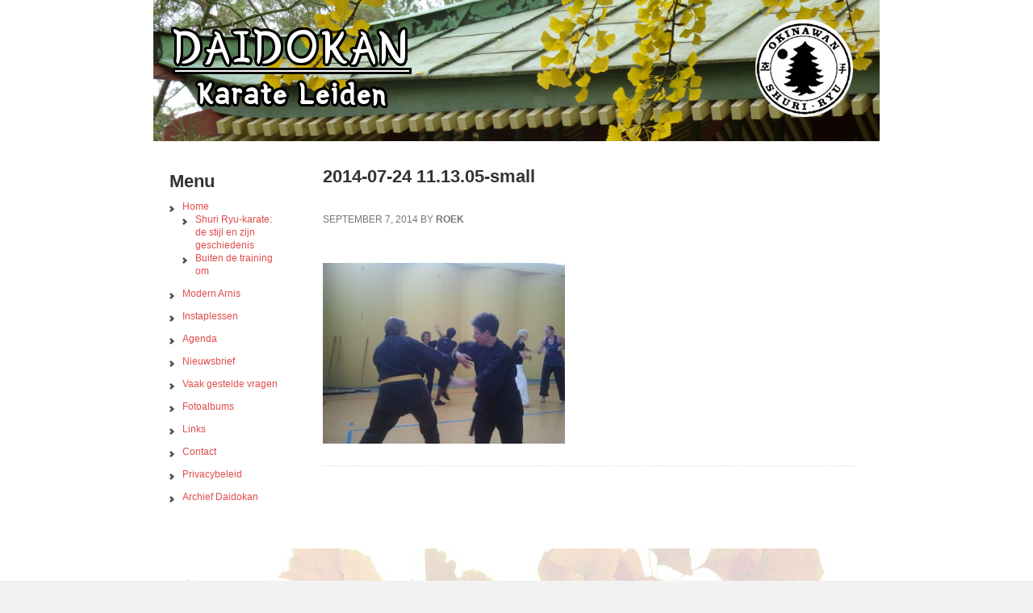

--- FILE ---
content_type: text/html; charset=UTF-8
request_url: https://daidokan-karate-leiden.nl/vrouwenvechtkunstweek-preddohl-2014/2014-07-24-11-13-05-small/
body_size: 9282
content:
<!DOCTYPE html>
<html lang="nl-NL">
<head >
<meta charset="UTF-8" />
<meta name="viewport" content="width=device-width, initial-scale=1" />
<meta name='robots' content='index, follow, max-image-preview:large, max-snippet:-1, max-video-preview:-1' />

	<!-- This site is optimized with the Yoast SEO plugin v26.7 - https://yoast.com/wordpress/plugins/seo/ -->
	<title>2014-07-24 11.13.05-small - Daidokan Karate Leiden</title>
	<link rel="canonical" href="https://daidokan-karate-leiden.nl/vrouwenvechtkunstweek-preddohl-2014/2014-07-24-11-13-05-small/" />
	<meta property="og:locale" content="nl_NL" />
	<meta property="og:type" content="article" />
	<meta property="og:title" content="2014-07-24 11.13.05-small - Daidokan Karate Leiden" />
	<meta property="og:url" content="https://daidokan-karate-leiden.nl/vrouwenvechtkunstweek-preddohl-2014/2014-07-24-11-13-05-small/" />
	<meta property="og:site_name" content="Daidokan Karate Leiden" />
	<meta property="og:image" content="https://daidokan-karate-leiden.nl/vrouwenvechtkunstweek-preddohl-2014/2014-07-24-11-13-05-small" />
	<meta property="og:image:width" content="1667" />
	<meta property="og:image:height" content="1250" />
	<meta property="og:image:type" content="image/jpeg" />
	<script type="application/ld+json" class="yoast-schema-graph">{"@context":"https://schema.org","@graph":[{"@type":"WebPage","@id":"https://daidokan-karate-leiden.nl/vrouwenvechtkunstweek-preddohl-2014/2014-07-24-11-13-05-small/","url":"https://daidokan-karate-leiden.nl/vrouwenvechtkunstweek-preddohl-2014/2014-07-24-11-13-05-small/","name":"2014-07-24 11.13.05-small - Daidokan Karate Leiden","isPartOf":{"@id":"https://daidokan-karate-leiden.nl/#website"},"primaryImageOfPage":{"@id":"https://daidokan-karate-leiden.nl/vrouwenvechtkunstweek-preddohl-2014/2014-07-24-11-13-05-small/#primaryimage"},"image":{"@id":"https://daidokan-karate-leiden.nl/vrouwenvechtkunstweek-preddohl-2014/2014-07-24-11-13-05-small/#primaryimage"},"thumbnailUrl":"https://daidokan-karate-leiden.nl/wp-content/uploads/2014-07-24-11.13.05-small.jpg","datePublished":"2014-09-07T15:06:39+00:00","breadcrumb":{"@id":"https://daidokan-karate-leiden.nl/vrouwenvechtkunstweek-preddohl-2014/2014-07-24-11-13-05-small/#breadcrumb"},"inLanguage":"nl-NL","potentialAction":[{"@type":"ReadAction","target":["https://daidokan-karate-leiden.nl/vrouwenvechtkunstweek-preddohl-2014/2014-07-24-11-13-05-small/"]}]},{"@type":"ImageObject","inLanguage":"nl-NL","@id":"https://daidokan-karate-leiden.nl/vrouwenvechtkunstweek-preddohl-2014/2014-07-24-11-13-05-small/#primaryimage","url":"https://daidokan-karate-leiden.nl/wp-content/uploads/2014-07-24-11.13.05-small.jpg","contentUrl":"https://daidokan-karate-leiden.nl/wp-content/uploads/2014-07-24-11.13.05-small.jpg","width":1667,"height":1250},{"@type":"BreadcrumbList","@id":"https://daidokan-karate-leiden.nl/vrouwenvechtkunstweek-preddohl-2014/2014-07-24-11-13-05-small/#breadcrumb","itemListElement":[{"@type":"ListItem","position":1,"name":"Home","item":"https://daidokan-karate-leiden.nl/"},{"@type":"ListItem","position":2,"name":"Vrouwenvechtkunstweek Preddöhl 2014","item":"https://daidokan-karate-leiden.nl/vrouwenvechtkunstweek-preddohl-2014/"},{"@type":"ListItem","position":3,"name":"2014-07-24 11.13.05-small"}]},{"@type":"WebSite","@id":"https://daidokan-karate-leiden.nl/#website","url":"https://daidokan-karate-leiden.nl/","name":"Daidokan Karate Leiden","description":"Shuri Ryu-karate, zelfverdediging en Modern Arnis","potentialAction":[{"@type":"SearchAction","target":{"@type":"EntryPoint","urlTemplate":"https://daidokan-karate-leiden.nl/?s={search_term_string}"},"query-input":{"@type":"PropertyValueSpecification","valueRequired":true,"valueName":"search_term_string"}}],"inLanguage":"nl-NL"}]}</script>
	<!-- / Yoast SEO plugin. -->


<link rel="alternate" type="application/rss+xml" title="Daidokan Karate Leiden &raquo; feed" href="https://daidokan-karate-leiden.nl/feed/" />
<link rel="alternate" type="application/rss+xml" title="Daidokan Karate Leiden &raquo; reacties feed" href="https://daidokan-karate-leiden.nl/comments/feed/" />
<link rel="alternate" title="oEmbed (JSON)" type="application/json+oembed" href="https://daidokan-karate-leiden.nl/wp-json/oembed/1.0/embed?url=https%3A%2F%2Fdaidokan-karate-leiden.nl%2Fvrouwenvechtkunstweek-preddohl-2014%2F2014-07-24-11-13-05-small%2F" />
<link rel="alternate" title="oEmbed (XML)" type="text/xml+oembed" href="https://daidokan-karate-leiden.nl/wp-json/oembed/1.0/embed?url=https%3A%2F%2Fdaidokan-karate-leiden.nl%2Fvrouwenvechtkunstweek-preddohl-2014%2F2014-07-24-11-13-05-small%2F&#038;format=xml" />
<style id='wp-img-auto-sizes-contain-inline-css' type='text/css'>
img:is([sizes=auto i],[sizes^="auto," i]){contain-intrinsic-size:3000px 1500px}
/*# sourceURL=wp-img-auto-sizes-contain-inline-css */
</style>
<link rel='stylesheet' id='executive-pro-theme-css' href='https://daidokan-karate-leiden.nl/wp-content/themes/executive-pro/style.css?ver=3.0.0' type='text/css' media='all' />
<style id='wp-emoji-styles-inline-css' type='text/css'>

	img.wp-smiley, img.emoji {
		display: inline !important;
		border: none !important;
		box-shadow: none !important;
		height: 1em !important;
		width: 1em !important;
		margin: 0 0.07em !important;
		vertical-align: -0.1em !important;
		background: none !important;
		padding: 0 !important;
	}
/*# sourceURL=wp-emoji-styles-inline-css */
</style>
<style id='wp-block-library-inline-css' type='text/css'>
:root{--wp-block-synced-color:#7a00df;--wp-block-synced-color--rgb:122,0,223;--wp-bound-block-color:var(--wp-block-synced-color);--wp-editor-canvas-background:#ddd;--wp-admin-theme-color:#007cba;--wp-admin-theme-color--rgb:0,124,186;--wp-admin-theme-color-darker-10:#006ba1;--wp-admin-theme-color-darker-10--rgb:0,107,160.5;--wp-admin-theme-color-darker-20:#005a87;--wp-admin-theme-color-darker-20--rgb:0,90,135;--wp-admin-border-width-focus:2px}@media (min-resolution:192dpi){:root{--wp-admin-border-width-focus:1.5px}}.wp-element-button{cursor:pointer}:root .has-very-light-gray-background-color{background-color:#eee}:root .has-very-dark-gray-background-color{background-color:#313131}:root .has-very-light-gray-color{color:#eee}:root .has-very-dark-gray-color{color:#313131}:root .has-vivid-green-cyan-to-vivid-cyan-blue-gradient-background{background:linear-gradient(135deg,#00d084,#0693e3)}:root .has-purple-crush-gradient-background{background:linear-gradient(135deg,#34e2e4,#4721fb 50%,#ab1dfe)}:root .has-hazy-dawn-gradient-background{background:linear-gradient(135deg,#faaca8,#dad0ec)}:root .has-subdued-olive-gradient-background{background:linear-gradient(135deg,#fafae1,#67a671)}:root .has-atomic-cream-gradient-background{background:linear-gradient(135deg,#fdd79a,#004a59)}:root .has-nightshade-gradient-background{background:linear-gradient(135deg,#330968,#31cdcf)}:root .has-midnight-gradient-background{background:linear-gradient(135deg,#020381,#2874fc)}:root{--wp--preset--font-size--normal:16px;--wp--preset--font-size--huge:42px}.has-regular-font-size{font-size:1em}.has-larger-font-size{font-size:2.625em}.has-normal-font-size{font-size:var(--wp--preset--font-size--normal)}.has-huge-font-size{font-size:var(--wp--preset--font-size--huge)}.has-text-align-center{text-align:center}.has-text-align-left{text-align:left}.has-text-align-right{text-align:right}.has-fit-text{white-space:nowrap!important}#end-resizable-editor-section{display:none}.aligncenter{clear:both}.items-justified-left{justify-content:flex-start}.items-justified-center{justify-content:center}.items-justified-right{justify-content:flex-end}.items-justified-space-between{justify-content:space-between}.screen-reader-text{border:0;clip-path:inset(50%);height:1px;margin:-1px;overflow:hidden;padding:0;position:absolute;width:1px;word-wrap:normal!important}.screen-reader-text:focus{background-color:#ddd;clip-path:none;color:#444;display:block;font-size:1em;height:auto;left:5px;line-height:normal;padding:15px 23px 14px;text-decoration:none;top:5px;width:auto;z-index:100000}html :where(.has-border-color){border-style:solid}html :where([style*=border-top-color]){border-top-style:solid}html :where([style*=border-right-color]){border-right-style:solid}html :where([style*=border-bottom-color]){border-bottom-style:solid}html :where([style*=border-left-color]){border-left-style:solid}html :where([style*=border-width]){border-style:solid}html :where([style*=border-top-width]){border-top-style:solid}html :where([style*=border-right-width]){border-right-style:solid}html :where([style*=border-bottom-width]){border-bottom-style:solid}html :where([style*=border-left-width]){border-left-style:solid}html :where(img[class*=wp-image-]){height:auto;max-width:100%}:where(figure){margin:0 0 1em}html :where(.is-position-sticky){--wp-admin--admin-bar--position-offset:var(--wp-admin--admin-bar--height,0px)}@media screen and (max-width:600px){html :where(.is-position-sticky){--wp-admin--admin-bar--position-offset:0px}}

/*# sourceURL=wp-block-library-inline-css */
</style><style id='global-styles-inline-css' type='text/css'>
:root{--wp--preset--aspect-ratio--square: 1;--wp--preset--aspect-ratio--4-3: 4/3;--wp--preset--aspect-ratio--3-4: 3/4;--wp--preset--aspect-ratio--3-2: 3/2;--wp--preset--aspect-ratio--2-3: 2/3;--wp--preset--aspect-ratio--16-9: 16/9;--wp--preset--aspect-ratio--9-16: 9/16;--wp--preset--color--black: #000000;--wp--preset--color--cyan-bluish-gray: #abb8c3;--wp--preset--color--white: #ffffff;--wp--preset--color--pale-pink: #f78da7;--wp--preset--color--vivid-red: #cf2e2e;--wp--preset--color--luminous-vivid-orange: #ff6900;--wp--preset--color--luminous-vivid-amber: #fcb900;--wp--preset--color--light-green-cyan: #7bdcb5;--wp--preset--color--vivid-green-cyan: #00d084;--wp--preset--color--pale-cyan-blue: #8ed1fc;--wp--preset--color--vivid-cyan-blue: #0693e3;--wp--preset--color--vivid-purple: #9b51e0;--wp--preset--gradient--vivid-cyan-blue-to-vivid-purple: linear-gradient(135deg,rgb(6,147,227) 0%,rgb(155,81,224) 100%);--wp--preset--gradient--light-green-cyan-to-vivid-green-cyan: linear-gradient(135deg,rgb(122,220,180) 0%,rgb(0,208,130) 100%);--wp--preset--gradient--luminous-vivid-amber-to-luminous-vivid-orange: linear-gradient(135deg,rgb(252,185,0) 0%,rgb(255,105,0) 100%);--wp--preset--gradient--luminous-vivid-orange-to-vivid-red: linear-gradient(135deg,rgb(255,105,0) 0%,rgb(207,46,46) 100%);--wp--preset--gradient--very-light-gray-to-cyan-bluish-gray: linear-gradient(135deg,rgb(238,238,238) 0%,rgb(169,184,195) 100%);--wp--preset--gradient--cool-to-warm-spectrum: linear-gradient(135deg,rgb(74,234,220) 0%,rgb(151,120,209) 20%,rgb(207,42,186) 40%,rgb(238,44,130) 60%,rgb(251,105,98) 80%,rgb(254,248,76) 100%);--wp--preset--gradient--blush-light-purple: linear-gradient(135deg,rgb(255,206,236) 0%,rgb(152,150,240) 100%);--wp--preset--gradient--blush-bordeaux: linear-gradient(135deg,rgb(254,205,165) 0%,rgb(254,45,45) 50%,rgb(107,0,62) 100%);--wp--preset--gradient--luminous-dusk: linear-gradient(135deg,rgb(255,203,112) 0%,rgb(199,81,192) 50%,rgb(65,88,208) 100%);--wp--preset--gradient--pale-ocean: linear-gradient(135deg,rgb(255,245,203) 0%,rgb(182,227,212) 50%,rgb(51,167,181) 100%);--wp--preset--gradient--electric-grass: linear-gradient(135deg,rgb(202,248,128) 0%,rgb(113,206,126) 100%);--wp--preset--gradient--midnight: linear-gradient(135deg,rgb(2,3,129) 0%,rgb(40,116,252) 100%);--wp--preset--font-size--small: 13px;--wp--preset--font-size--medium: 20px;--wp--preset--font-size--large: 36px;--wp--preset--font-size--x-large: 42px;--wp--preset--spacing--20: 0.44rem;--wp--preset--spacing--30: 0.67rem;--wp--preset--spacing--40: 1rem;--wp--preset--spacing--50: 1.5rem;--wp--preset--spacing--60: 2.25rem;--wp--preset--spacing--70: 3.38rem;--wp--preset--spacing--80: 5.06rem;--wp--preset--shadow--natural: 6px 6px 9px rgba(0, 0, 0, 0.2);--wp--preset--shadow--deep: 12px 12px 50px rgba(0, 0, 0, 0.4);--wp--preset--shadow--sharp: 6px 6px 0px rgba(0, 0, 0, 0.2);--wp--preset--shadow--outlined: 6px 6px 0px -3px rgb(255, 255, 255), 6px 6px rgb(0, 0, 0);--wp--preset--shadow--crisp: 6px 6px 0px rgb(0, 0, 0);}:where(.is-layout-flex){gap: 0.5em;}:where(.is-layout-grid){gap: 0.5em;}body .is-layout-flex{display: flex;}.is-layout-flex{flex-wrap: wrap;align-items: center;}.is-layout-flex > :is(*, div){margin: 0;}body .is-layout-grid{display: grid;}.is-layout-grid > :is(*, div){margin: 0;}:where(.wp-block-columns.is-layout-flex){gap: 2em;}:where(.wp-block-columns.is-layout-grid){gap: 2em;}:where(.wp-block-post-template.is-layout-flex){gap: 1.25em;}:where(.wp-block-post-template.is-layout-grid){gap: 1.25em;}.has-black-color{color: var(--wp--preset--color--black) !important;}.has-cyan-bluish-gray-color{color: var(--wp--preset--color--cyan-bluish-gray) !important;}.has-white-color{color: var(--wp--preset--color--white) !important;}.has-pale-pink-color{color: var(--wp--preset--color--pale-pink) !important;}.has-vivid-red-color{color: var(--wp--preset--color--vivid-red) !important;}.has-luminous-vivid-orange-color{color: var(--wp--preset--color--luminous-vivid-orange) !important;}.has-luminous-vivid-amber-color{color: var(--wp--preset--color--luminous-vivid-amber) !important;}.has-light-green-cyan-color{color: var(--wp--preset--color--light-green-cyan) !important;}.has-vivid-green-cyan-color{color: var(--wp--preset--color--vivid-green-cyan) !important;}.has-pale-cyan-blue-color{color: var(--wp--preset--color--pale-cyan-blue) !important;}.has-vivid-cyan-blue-color{color: var(--wp--preset--color--vivid-cyan-blue) !important;}.has-vivid-purple-color{color: var(--wp--preset--color--vivid-purple) !important;}.has-black-background-color{background-color: var(--wp--preset--color--black) !important;}.has-cyan-bluish-gray-background-color{background-color: var(--wp--preset--color--cyan-bluish-gray) !important;}.has-white-background-color{background-color: var(--wp--preset--color--white) !important;}.has-pale-pink-background-color{background-color: var(--wp--preset--color--pale-pink) !important;}.has-vivid-red-background-color{background-color: var(--wp--preset--color--vivid-red) !important;}.has-luminous-vivid-orange-background-color{background-color: var(--wp--preset--color--luminous-vivid-orange) !important;}.has-luminous-vivid-amber-background-color{background-color: var(--wp--preset--color--luminous-vivid-amber) !important;}.has-light-green-cyan-background-color{background-color: var(--wp--preset--color--light-green-cyan) !important;}.has-vivid-green-cyan-background-color{background-color: var(--wp--preset--color--vivid-green-cyan) !important;}.has-pale-cyan-blue-background-color{background-color: var(--wp--preset--color--pale-cyan-blue) !important;}.has-vivid-cyan-blue-background-color{background-color: var(--wp--preset--color--vivid-cyan-blue) !important;}.has-vivid-purple-background-color{background-color: var(--wp--preset--color--vivid-purple) !important;}.has-black-border-color{border-color: var(--wp--preset--color--black) !important;}.has-cyan-bluish-gray-border-color{border-color: var(--wp--preset--color--cyan-bluish-gray) !important;}.has-white-border-color{border-color: var(--wp--preset--color--white) !important;}.has-pale-pink-border-color{border-color: var(--wp--preset--color--pale-pink) !important;}.has-vivid-red-border-color{border-color: var(--wp--preset--color--vivid-red) !important;}.has-luminous-vivid-orange-border-color{border-color: var(--wp--preset--color--luminous-vivid-orange) !important;}.has-luminous-vivid-amber-border-color{border-color: var(--wp--preset--color--luminous-vivid-amber) !important;}.has-light-green-cyan-border-color{border-color: var(--wp--preset--color--light-green-cyan) !important;}.has-vivid-green-cyan-border-color{border-color: var(--wp--preset--color--vivid-green-cyan) !important;}.has-pale-cyan-blue-border-color{border-color: var(--wp--preset--color--pale-cyan-blue) !important;}.has-vivid-cyan-blue-border-color{border-color: var(--wp--preset--color--vivid-cyan-blue) !important;}.has-vivid-purple-border-color{border-color: var(--wp--preset--color--vivid-purple) !important;}.has-vivid-cyan-blue-to-vivid-purple-gradient-background{background: var(--wp--preset--gradient--vivid-cyan-blue-to-vivid-purple) !important;}.has-light-green-cyan-to-vivid-green-cyan-gradient-background{background: var(--wp--preset--gradient--light-green-cyan-to-vivid-green-cyan) !important;}.has-luminous-vivid-amber-to-luminous-vivid-orange-gradient-background{background: var(--wp--preset--gradient--luminous-vivid-amber-to-luminous-vivid-orange) !important;}.has-luminous-vivid-orange-to-vivid-red-gradient-background{background: var(--wp--preset--gradient--luminous-vivid-orange-to-vivid-red) !important;}.has-very-light-gray-to-cyan-bluish-gray-gradient-background{background: var(--wp--preset--gradient--very-light-gray-to-cyan-bluish-gray) !important;}.has-cool-to-warm-spectrum-gradient-background{background: var(--wp--preset--gradient--cool-to-warm-spectrum) !important;}.has-blush-light-purple-gradient-background{background: var(--wp--preset--gradient--blush-light-purple) !important;}.has-blush-bordeaux-gradient-background{background: var(--wp--preset--gradient--blush-bordeaux) !important;}.has-luminous-dusk-gradient-background{background: var(--wp--preset--gradient--luminous-dusk) !important;}.has-pale-ocean-gradient-background{background: var(--wp--preset--gradient--pale-ocean) !important;}.has-electric-grass-gradient-background{background: var(--wp--preset--gradient--electric-grass) !important;}.has-midnight-gradient-background{background: var(--wp--preset--gradient--midnight) !important;}.has-small-font-size{font-size: var(--wp--preset--font-size--small) !important;}.has-medium-font-size{font-size: var(--wp--preset--font-size--medium) !important;}.has-large-font-size{font-size: var(--wp--preset--font-size--large) !important;}.has-x-large-font-size{font-size: var(--wp--preset--font-size--x-large) !important;}
/*# sourceURL=global-styles-inline-css */
</style>

<style id='classic-theme-styles-inline-css' type='text/css'>
/*! This file is auto-generated */
.wp-block-button__link{color:#fff;background-color:#32373c;border-radius:9999px;box-shadow:none;text-decoration:none;padding:calc(.667em + 2px) calc(1.333em + 2px);font-size:1.125em}.wp-block-file__button{background:#32373c;color:#fff;text-decoration:none}
/*# sourceURL=/wp-includes/css/classic-themes.min.css */
</style>
<link rel='stylesheet' id='contact-form-7-css' href='https://daidokan-karate-leiden.nl/wp-content/plugins/contact-form-7/includes/css/styles.css?ver=6.1.4' type='text/css' media='all' />
<link rel="https://api.w.org/" href="https://daidokan-karate-leiden.nl/wp-json/" /><link rel="alternate" title="JSON" type="application/json" href="https://daidokan-karate-leiden.nl/wp-json/wp/v2/media/792" /><link rel="EditURI" type="application/rsd+xml" title="RSD" href="https://daidokan-karate-leiden.nl/xmlrpc.php?rsd" />
<meta name="generator" content="WordPress 6.9" />
<link rel='shortlink' href='https://daidokan-karate-leiden.nl/?p=792' />
<meta name="viewport" content="width=device-width, initial-scale=1.0, maximum-scale=1.0, user-scalable=no" /><!-- All in one Favicon 4.8 --><link rel="icon" href="http://daidokan-karate-leiden.nl/wp-content/uploads/favicon1.png" type="image/png"/>
<link rel="icon" href="https://daidokan-karate-leiden.nl/wp-content/uploads/favicon1-1.png" sizes="32x32" />
<link rel="icon" href="https://daidokan-karate-leiden.nl/wp-content/uploads/favicon1-1.png" sizes="192x192" />
<link rel="apple-touch-icon" href="https://daidokan-karate-leiden.nl/wp-content/uploads/favicon1-1.png" />
<meta name="msapplication-TileImage" content="https://daidokan-karate-leiden.nl/wp-content/uploads/favicon1-1.png" />
		<style type="text/css" id="wp-custom-css">
			.site-title a {
    background: url(https://daidokan-karate-leiden.nl/wp-content/uploads/karate-leiden-header.jpg) no-repeat !important;
}

body { background-image: url("https://daidokan-karate-leiden.nl/wp-content/uploads/2013/11/karate-leiden-achter.jpg"); background-position: left top; background-size: auto; background-repeat: no-repeat; background-attachment: fixed; }		</style>
		</head>
<body class="attachment wp-singular attachment-template-default attachmentid-792 attachment-jpeg wp-theme-genesis wp-child-theme-executive-pro custom-background header-image sidebar-content executive-pro-red" itemscope itemtype="https://schema.org/WebPage"><div class="site-container"><header class="site-header" itemscope itemtype="https://schema.org/WPHeader"><div class="wrap"><div class="title-area"><p class="site-title" itemprop="headline"><a href="https://daidokan-karate-leiden.nl/">Daidokan Karate Leiden</a></p><p class="site-description" itemprop="description">Shuri Ryu-karate, zelfverdediging en Modern Arnis</p></div><div class="widget-area header-widget-area"><section id="custom_html-2" class="widget_text widget widget_custom_html"><div class="widget_text widget-wrap"><div class="textwidget custom-html-widget"><div class="header-responsive">
	<div class="header-logo">
		<span class="header-title" data-title="Daidokan">
			Daidokan</span>
		<i></i>
		<span class="header-subtitle" data-title="Karate Leiden">Karate Leiden</span>
	</div>
	<div class="header-badge">
		<img src="https://daidokan-karate-leiden.nl/wp-content/uploads/okinawabadge.png" alt="Okinawan Shuri Ryu">
	</div>
</div></div></div></section>
</div></div></header><div class="site-inner"><div class="content-sidebar-wrap"><main class="content"><article class="post-792 attachment type-attachment status-inherit entry" itemscope itemtype="https://schema.org/CreativeWork"><header class="entry-header"><h1 class="entry-title" itemprop="headline">2014-07-24 11.13.05-small</h1>
<p class="entry-meta"><time class="entry-time" itemprop="datePublished" datetime="2014-09-07T15:06:39+00:00">september 7, 2014</time> by <span class="entry-author" itemprop="author" itemscope itemtype="https://schema.org/Person"><a href="https://daidokan-karate-leiden.nl/author/roek/" class="entry-author-link" itemprop="url" rel="author"><span class="entry-author-name" itemprop="name">Roek</span></a></span>  </p></header><div class="entry-content" itemprop="text"><p class="attachment"><a href='https://daidokan-karate-leiden.nl/wp-content/uploads/2014-07-24-11.13.05-small.jpg'><img decoding="async" width="300" height="224" src="https://daidokan-karate-leiden.nl/wp-content/uploads/2014-07-24-11.13.05-small-300x224.jpg" class="attachment-medium size-medium" alt="" srcset="https://daidokan-karate-leiden.nl/wp-content/uploads/2014-07-24-11.13.05-small-300x224.jpg 300w, https://daidokan-karate-leiden.nl/wp-content/uploads/2014-07-24-11.13.05-small-150x112.jpg 150w, https://daidokan-karate-leiden.nl/wp-content/uploads/2014-07-24-11.13.05-small-533x400.jpg 533w, https://daidokan-karate-leiden.nl/wp-content/uploads/2014-07-24-11.13.05-small.jpg 1667w" sizes="(max-width: 300px) 100vw, 300px" /></a></p>
</div><footer class="entry-footer"><p class="entry-meta"> </p></footer></article></main><aside class="sidebar sidebar-primary widget-area" role="complementary" aria-label="Primary Sidebar" itemscope itemtype="https://schema.org/WPSideBar"><section id="nav_menu-4" class="widget widget_nav_menu"><div class="widget-wrap"><h4 class="widget-title widgettitle">Menu</h4>
<div class="menu-daidokan-karate-leiden-container"><ul id="menu-daidokan-karate-leiden" class="menu"><li id="menu-item-37" class="menu-item menu-item-type-post_type menu-item-object-page menu-item-home menu-item-has-children menu-item-37"><a href="https://daidokan-karate-leiden.nl/" itemprop="url">Home</a>
<ul class="sub-menu">
	<li id="menu-item-50" class="menu-item menu-item-type-post_type menu-item-object-page menu-item-50"><a href="https://daidokan-karate-leiden.nl/karate-leiden/geschiedenis-van-shuri-ryu-karate/" itemprop="url">Shuri Ryu-karate: de stijl en zijn geschiedenis</a></li>
	<li id="menu-item-85" class="menu-item menu-item-type-post_type menu-item-object-page menu-item-85"><a href="https://daidokan-karate-leiden.nl/karate-leiden/buiten-de-training-om/" itemprop="url">Buiten de training om</a></li>
</ul>
</li>
<li id="menu-item-36" class="menu-item menu-item-type-post_type menu-item-object-page menu-item-36"><a href="https://daidokan-karate-leiden.nl/modern-arnis/" itemprop="url">Modern Arnis</a></li>
<li id="menu-item-68" class="menu-item menu-item-type-post_type menu-item-object-page menu-item-68"><a href="https://daidokan-karate-leiden.nl/instaplessen/" itemprop="url">Instaplessen</a></li>
<li id="menu-item-74" class="menu-item menu-item-type-post_type menu-item-object-page menu-item-74"><a href="https://daidokan-karate-leiden.nl/agenda/" itemprop="url">Agenda</a></li>
<li id="menu-item-360" class="menu-item menu-item-type-post_type menu-item-object-page menu-item-360"><a href="https://daidokan-karate-leiden.nl/nieuwsbrief/" itemprop="url">Nieuwsbrief</a></li>
<li id="menu-item-77" class="menu-item menu-item-type-post_type menu-item-object-page menu-item-77"><a href="https://daidokan-karate-leiden.nl/vaak-gestelde-vragen/" itemprop="url">Vaak gestelde vragen</a></li>
<li id="menu-item-122" class="menu-item menu-item-type-post_type menu-item-object-page menu-item-122"><a href="https://daidokan-karate-leiden.nl/fotoalbums/" itemprop="url">Fotoalbums</a></li>
<li id="menu-item-81" class="menu-item menu-item-type-post_type menu-item-object-page menu-item-81"><a href="https://daidokan-karate-leiden.nl/links/" itemprop="url">Links</a></li>
<li id="menu-item-91" class="menu-item menu-item-type-post_type menu-item-object-page menu-item-91"><a href="https://daidokan-karate-leiden.nl/contact/" itemprop="url">Contact</a></li>
<li id="menu-item-3712" class="menu-item menu-item-type-post_type menu-item-object-page menu-item-privacy-policy menu-item-3712"><a rel="privacy-policy" href="https://daidokan-karate-leiden.nl/privacybeleid/" itemprop="url">Privacybeleid</a></li>
<li id="menu-item-148" class="menu-item menu-item-type-post_type menu-item-object-page menu-item-148"><a href="https://daidokan-karate-leiden.nl/archief-daidokan/" itemprop="url">Archief Daidokan</a></li>
</ul></div></div></section>
</aside></div></div><footer class="site-footer" itemscope itemtype="https://schema.org/WPFooter"><div class="wrap"><p>&#x000A9;&nbsp;2026 &middot; <a href="https://daidokan-karate-leiden.nl/">Daidokan</a> <a href="https://daidokan-karate-leiden.nl/">Karate Leiden</a></p></div></footer></div><script type="speculationrules">
{"prefetch":[{"source":"document","where":{"and":[{"href_matches":"/*"},{"not":{"href_matches":["/wp-*.php","/wp-admin/*","/wp-content/uploads/*","/wp-content/*","/wp-content/plugins/*","/wp-content/themes/executive-pro/*","/wp-content/themes/genesis/*","/*\\?(.+)"]}},{"not":{"selector_matches":"a[rel~=\"nofollow\"]"}},{"not":{"selector_matches":".no-prefetch, .no-prefetch a"}}]},"eagerness":"conservative"}]}
</script>
<script type="text/javascript" src="https://daidokan-karate-leiden.nl/wp-includes/js/dist/hooks.min.js?ver=dd5603f07f9220ed27f1" id="wp-hooks-js"></script>
<script type="text/javascript" src="https://daidokan-karate-leiden.nl/wp-includes/js/dist/i18n.min.js?ver=c26c3dc7bed366793375" id="wp-i18n-js"></script>
<script type="text/javascript" id="wp-i18n-js-after">
/* <![CDATA[ */
wp.i18n.setLocaleData( { 'text direction\u0004ltr': [ 'ltr' ] } );
//# sourceURL=wp-i18n-js-after
/* ]]> */
</script>
<script type="text/javascript" src="https://daidokan-karate-leiden.nl/wp-content/plugins/contact-form-7/includes/swv/js/index.js?ver=6.1.4" id="swv-js"></script>
<script type="text/javascript" id="contact-form-7-js-translations">
/* <![CDATA[ */
( function( domain, translations ) {
	var localeData = translations.locale_data[ domain ] || translations.locale_data.messages;
	localeData[""].domain = domain;
	wp.i18n.setLocaleData( localeData, domain );
} )( "contact-form-7", {"translation-revision-date":"2025-11-30 09:13:36+0000","generator":"GlotPress\/4.0.3","domain":"messages","locale_data":{"messages":{"":{"domain":"messages","plural-forms":"nplurals=2; plural=n != 1;","lang":"nl"},"This contact form is placed in the wrong place.":["Dit contactformulier staat op de verkeerde plek."],"Error:":["Fout:"]}},"comment":{"reference":"includes\/js\/index.js"}} );
//# sourceURL=contact-form-7-js-translations
/* ]]> */
</script>
<script type="text/javascript" id="contact-form-7-js-before">
/* <![CDATA[ */
var wpcf7 = {
    "api": {
        "root": "https:\/\/daidokan-karate-leiden.nl\/wp-json\/",
        "namespace": "contact-form-7\/v1"
    }
};
//# sourceURL=contact-form-7-js-before
/* ]]> */
</script>
<script type="text/javascript" src="https://daidokan-karate-leiden.nl/wp-content/plugins/contact-form-7/includes/js/index.js?ver=6.1.4" id="contact-form-7-js"></script>
<script id="wp-emoji-settings" type="application/json">
{"baseUrl":"https://s.w.org/images/core/emoji/17.0.2/72x72/","ext":".png","svgUrl":"https://s.w.org/images/core/emoji/17.0.2/svg/","svgExt":".svg","source":{"concatemoji":"https://daidokan-karate-leiden.nl/wp-includes/js/wp-emoji-release.min.js?ver=6.9"}}
</script>
<script type="module">
/* <![CDATA[ */
/*! This file is auto-generated */
const a=JSON.parse(document.getElementById("wp-emoji-settings").textContent),o=(window._wpemojiSettings=a,"wpEmojiSettingsSupports"),s=["flag","emoji"];function i(e){try{var t={supportTests:e,timestamp:(new Date).valueOf()};sessionStorage.setItem(o,JSON.stringify(t))}catch(e){}}function c(e,t,n){e.clearRect(0,0,e.canvas.width,e.canvas.height),e.fillText(t,0,0);t=new Uint32Array(e.getImageData(0,0,e.canvas.width,e.canvas.height).data);e.clearRect(0,0,e.canvas.width,e.canvas.height),e.fillText(n,0,0);const a=new Uint32Array(e.getImageData(0,0,e.canvas.width,e.canvas.height).data);return t.every((e,t)=>e===a[t])}function p(e,t){e.clearRect(0,0,e.canvas.width,e.canvas.height),e.fillText(t,0,0);var n=e.getImageData(16,16,1,1);for(let e=0;e<n.data.length;e++)if(0!==n.data[e])return!1;return!0}function u(e,t,n,a){switch(t){case"flag":return n(e,"\ud83c\udff3\ufe0f\u200d\u26a7\ufe0f","\ud83c\udff3\ufe0f\u200b\u26a7\ufe0f")?!1:!n(e,"\ud83c\udde8\ud83c\uddf6","\ud83c\udde8\u200b\ud83c\uddf6")&&!n(e,"\ud83c\udff4\udb40\udc67\udb40\udc62\udb40\udc65\udb40\udc6e\udb40\udc67\udb40\udc7f","\ud83c\udff4\u200b\udb40\udc67\u200b\udb40\udc62\u200b\udb40\udc65\u200b\udb40\udc6e\u200b\udb40\udc67\u200b\udb40\udc7f");case"emoji":return!a(e,"\ud83e\u1fac8")}return!1}function f(e,t,n,a){let r;const o=(r="undefined"!=typeof WorkerGlobalScope&&self instanceof WorkerGlobalScope?new OffscreenCanvas(300,150):document.createElement("canvas")).getContext("2d",{willReadFrequently:!0}),s=(o.textBaseline="top",o.font="600 32px Arial",{});return e.forEach(e=>{s[e]=t(o,e,n,a)}),s}function r(e){var t=document.createElement("script");t.src=e,t.defer=!0,document.head.appendChild(t)}a.supports={everything:!0,everythingExceptFlag:!0},new Promise(t=>{let n=function(){try{var e=JSON.parse(sessionStorage.getItem(o));if("object"==typeof e&&"number"==typeof e.timestamp&&(new Date).valueOf()<e.timestamp+604800&&"object"==typeof e.supportTests)return e.supportTests}catch(e){}return null}();if(!n){if("undefined"!=typeof Worker&&"undefined"!=typeof OffscreenCanvas&&"undefined"!=typeof URL&&URL.createObjectURL&&"undefined"!=typeof Blob)try{var e="postMessage("+f.toString()+"("+[JSON.stringify(s),u.toString(),c.toString(),p.toString()].join(",")+"));",a=new Blob([e],{type:"text/javascript"});const r=new Worker(URL.createObjectURL(a),{name:"wpTestEmojiSupports"});return void(r.onmessage=e=>{i(n=e.data),r.terminate(),t(n)})}catch(e){}i(n=f(s,u,c,p))}t(n)}).then(e=>{for(const n in e)a.supports[n]=e[n],a.supports.everything=a.supports.everything&&a.supports[n],"flag"!==n&&(a.supports.everythingExceptFlag=a.supports.everythingExceptFlag&&a.supports[n]);var t;a.supports.everythingExceptFlag=a.supports.everythingExceptFlag&&!a.supports.flag,a.supports.everything||((t=a.source||{}).concatemoji?r(t.concatemoji):t.wpemoji&&t.twemoji&&(r(t.twemoji),r(t.wpemoji)))});
//# sourceURL=https://daidokan-karate-leiden.nl/wp-includes/js/wp-emoji-loader.min.js
/* ]]> */
</script>
<link href="https://fonts.googleapis.com/css?family=Yeon+Sung&display=swap" rel="stylesheet">
	<style>
		@media (min-width: 920px){
			.menu-daidokan-karate-leiden-container {
				display: block!important;
			}
		}
	@media screen and (max-width: 919px) {
		.content-sidebar-wrap {
			display: flex;
			flex-flow: column-reverse wrap;
		}
		main.content {
			width: 100vw;
			max-width: 100vw;
			float: none;
			padding: 2rem;
		}
		.sidebar-content .sidebar-primary {
			width: 100vw;
			max-width: 100vw;
			float: none;
			padding-bottom: 0;
			position: relative;
		}
		.sidebar .widget_nav_menu {
			padding-bottom: 0;
		}
		aside .menu-daidokan-karate-leiden-container {
			display: none;
			position: absolute;
			top: 100%;
			left: 2rem;
			border: 2px solid;
			width: 100%;
			max-width: calc(100vw - 4rem);
			background: #fff;
			padding: 2rem;
		}
		
		aside .widget-title {
			display: inline-flex;
			align-items: center;
		}
		
		aside .widget-title:before {
			content: '';
			display: inline-block;
			width: 24px;
			height: 24px;
			margin-right: 10px;
			background-image: url("data:image/svg+xml,%3Csvg xmlns='http://www.w3.org/2000/svg' width='24' height='24' viewBox='0 0 24 24'%3E%3Cpath d='M24 6h-24v-4h24v4zm0 4h-24v4h24v-4zm0 8h-24v4h24v-4z'/%3E%3C/svg%3E");
		}
	}
		
		
		.site-container {
			margin: 0 auto;
			width: 100%;
			max-width: 900px;
		}

		.site-header {
			margin: 0;
			height: 175px;
			width: 100%;
		}

		.header-image .title-area, .header-image .site-title, .header-image .site-title a {
			display: none;
		}


		.site-header .widget-area {
			width: 100%;
			float: none;
		}

		.site-header .widget {
			padding: 0
		}

		.header-responsive {
			width: 100%;
			height: 175px;
			background: url(https://daidokan-karate-leiden.nl/wp-content/uploads/ginkgomettempeltje.jpg) 50% 50% no-repeat;
			background-size: cover;
			display: flex!important;
			flex-flow: row wrap;
			align-items: center;
			justify-content: space-between;
			padding: 24px;
			font-family: 'Yeon Sung', Serif;
		}
		
		.header-logo {
			text-align: center;
		}

		.header-responsive .header-title {
			color: #fff;
			text-align: center;
			font-size: 62px;
			line-height: 44px;
			font-weight: 400;
			letter-spacing: 3px;
			text-transform: uppercase;
			position: relative;
			text-shadow: rgb(0, 0, 0) 3px 0px 0px, rgb(0, 0, 0) 2.83487px 0.981584px 0px, rgb(0, 0, 0) 2.35766px 1.85511px 0px, rgb(0, 0, 0) 1.62091px 2.52441px 0px, rgb(0, 0, 0) 0.705713px 2.91581px 0px, rgb(0, 0, 0) -0.287171px 2.98622px 0px, rgb(0, 0, 0) -1.24844px 2.72789px 0px, rgb(0, 0, 0) -2.07227px 2.16926px 0px, rgb(0, 0, 0) -2.66798px 1.37182px 0px, rgb(0, 0, 0) -2.96998px 0.42336px 0px, rgb(0, 0, 0) -2.94502px -0.571704px 0px, rgb(0, 0, 0) -2.59586px -1.50383px 0px, rgb(0, 0, 0) -1.96093px -2.27041px 0px, rgb(0, 0, 0) -1.11013px -2.78704px 0px, rgb(0, 0, 0) -0.137119px -2.99686px 0px, rgb(0, 0, 0) 0.850987px -2.87677px 0px, rgb(0, 0, 0) 1.74541px -2.43999px 0px, rgb(0, 0, 0) 2.44769px -1.73459px 0px, rgb(0, 0, 0) 2.88051px -0.838247px 0px;
		}
		.header-responsive i {
			width: 100%;
			height: 8px;
			border: 3px solid black;
			background: #fff;
			display: block;
		}

		.header-responsive .header-subtitle {
			font-size: 36px;
			color: #fff;
			font-weight: 900;
			letter-spacing: 3px;
			text-shadow: rgb(0, 0, 0) 3px 0px 0px, rgb(0, 0, 0) 2.83487px 0.981584px 0px, rgb(0, 0, 0) 2.35766px 1.85511px 0px, rgb(0, 0, 0) 1.62091px 2.52441px 0px, rgb(0, 0, 0) 0.705713px 2.91581px 0px, rgb(0, 0, 0) -0.287171px 2.98622px 0px, rgb(0, 0, 0) -1.24844px 2.72789px 0px, rgb(0, 0, 0) -2.07227px 2.16926px 0px, rgb(0, 0, 0) -2.66798px 1.37182px 0px, rgb(0, 0, 0) -2.96998px 0.42336px 0px, rgb(0, 0, 0) -2.94502px -0.571704px 0px, rgb(0, 0, 0) -2.59586px -1.50383px 0px, rgb(0, 0, 0) -1.96093px -2.27041px 0px, rgb(0, 0, 0) -1.11013px -2.78704px 0px, rgb(0, 0, 0) -0.137119px -2.99686px 0px, rgb(0, 0, 0) 0.850987px -2.87677px 0px, rgb(0, 0, 0) 1.74541px -2.43999px 0px, rgb(0, 0, 0) 2.44769px -1.73459px 0px, rgb(0, 0, 0) 2.88051px -0.838247px 0px;px, rgb(0, 0, 0) -1.87291px -0.701566px 0px, rgb(0, 0, 0) -1.30729px -1.5136px 0px, rgb(0, 0, 0) -0.421592px -1.95506px 0px, rgb(0, 0, 0) 0.567324px -1.91785px 0px, rgb(0, 0, 0) 1.41734px -1.41108px 0px, rgb(0, 0, 0) 1.92034px -0.558831px 0px;
		}

		.header-badge {
			width: 130px;
			height: 130px;
		}
		
		@media screen and (max-width: 479px) {
			.header-badge {
				display: none!important;
			}
			.header-responsive {
				justify-content: center;
			}
		}
		
		.sidebar .widget {
			padding-top: 3em;
		}
		.sidebar .widget-title {
			text-transform: none;
			font-weight: 600;
		}
	</style>
	<script>
// 		jQuery("aside").on("click", ".widget-title.widgettitle", function(){
// 			if(jQuery(window).width() < 920){
// 				jQuery(this).next().fadeToggle();
// 			}
// 		});
		
		var button = document.querySelector(".widget-title.widgettitle");
		button.addEventListener('click', function () {
			if(window.innerWidth < 920){
				var menu = document.querySelector(".menu-daidokan-karate-leiden-container");
				if(menu.style.display == 'block'){
					menu.style.display = 'none';
				}else {
					menu.style.display = 'block';
				}
			}
		}, false);

	</script>
	
	</body></html>


--- FILE ---
content_type: text/css
request_url: https://daidokan-karate-leiden.nl/wp-content/themes/executive-pro/style.css?ver=3.0.0
body_size: 7119
content:
/*
	Theme Name: Executive Pro Theme
	Theme URI: http://my.studiopress.com/themes/executive/
	Description: A mobile responsive and HTML5 theme built for the Genesis Framework.
	Author: StudioPress
	Author URI: http://www.studiopress.com/
	Version: 3.0.0

	Tags: blue, gray, white, one-column, two-columns, three-columns, left-sidebar, right-sidebar, fixed-width, custom-background, custom-header, custom-menu, full-width-template, sticky-post, theme-options, threaded-comments

	Template: genesis
	Template Version: 2.0.0

	License: GPL-2.0+
	License URI: http://www.gnu.org/licenses/gpl-2.0.html
*/

/* Table of Contents

	- HTML5 Reset
		- Baseline Normalize
		- Box Sizing
		- Float Clearing
	- Defaults
		- Typographical Elements
		- Headings
		- Objects
		- Forms
		- Tables
	- Structure and Layout
		- Site Containers
		- Column Widths and Positions
		- Column Classes
	- Common Classes
		- WordPress
		- Genesis
		- Titles
	- Widgets
		- Featured Content
	- Plugins
		- Genesis eNews Extended
		- Genesis Latest Tweets
		- Genesis Responsive Slider
		- Gravity Forms
		- Jetpack
	- Site Header
		- Title Area
		- Widget Area
	- Site Navigation
		- Header Navigation
		- Primary Navigation
		- Secondary Navigation
	- Content Area
		- Home Page
		- Portfolio
		- Entries
		- Pagination
		- Comments
	- Sidebars
	- Footer Widgets
	- Site Footer
	- Theme Colors
		- Executive Pro Brown
		- Executive Pro Green
		- Executive Pro Orange
		- Executive Pro Purple
		- Executive Pro Red
		- Executive Pro Teal
	- Media Queries
		- Retina Display
		- max-width: 1200px
		- max-width: 1023px
		- max-width: 767px
		- max-width: 500px
		- max-width: 270px
		
*/


/*
HTML5 Reset
---------------------------------------------------------------------------------------------------- */

/* Baseline Reset (normalize.css 2.1.2)
	normalize.css v2.1.2 | MIT License | git.io/normalize
--------------------------------------------- */

article,aside,details,figcaption,figure,footer,header,hgroup,main,nav,section,summary{display:block}audio,canvas,video{display:inline-block}audio:not([controls]){display:none;height:0}[hidden]{display:none}html{font-family:sans-serif;-ms-text-size-adjust:100%;-webkit-text-size-adjust:100%}body{margin:0}a:focus{outline:thin dotted}a:active,a:hover{outline:0}h1{font-size:2em;margin:.67em 0}abbr[title]{border-bottom:1px dotted}b,strong{font-weight:bold}dfn{font-style:italic}hr{-moz-box-sizing:content-box;box-sizing:content-box;height:0}mark{background:#ff0;color:#000}code,kbd,pre,samp{font-family:monospace,serif;font-size:1em}pre{white-space:pre-wrap}q{quotes:"\201C" "\201D" "\2018" "\2019"}small{font-size:80%}sub,sup{font-size:75%;line-height:0;position:relative;vertical-align:baseline}sup{top:-0.5em}sub{bottom:-0.25em}img{border:0}svg:not(:root){overflow:hidden}figure{margin:0}fieldset{border:1px solid silver;margin:0 2px;padding:.35em .625em .75em}legend{border:0;padding:0}button,input,select,textarea{font-family:inherit;font-size:100%;margin:0}button,input{line-height:normal}button,select{text-transform:none}button,html input[type="button"],input[type="reset"],input[type="submit"]{-webkit-appearance:button;cursor:pointer}button[disabled],html input[disabled]{cursor:default}input[type="checkbox"],input[type="radio"]{box-sizing:border-box;padding:0}input[type="search"]{-webkit-appearance:textfield;-moz-box-sizing:content-box;-webkit-box-sizing:content-box;box-sizing:content-box}input[type="search"]::-webkit-search-cancel-button,input[type="search"]::-webkit-search-decoration{-webkit-appearance:none}button::-moz-focus-inner,input::-moz-focus-inner{border:0;padding:0}textarea{overflow:auto;vertical-align:top}table{border-collapse:collapse;border-spacing:0}


/* Box Sizing
--------------------------------------------- */

*,
input[type="search"] {
	-webkit-box-sizing: border-box;
	-moz-box-sizing:    border-box;
	box-sizing:         border-box;
}

/* Float Clearing
--------------------------------------------- */

.archive-pagination:before,
.clearfix:before,
.entry-content:before,
.entry-pagination:before,
.entry:before,
.footer-widgets:before,
.nav-primary:before,
.nav-secondary:before,
.site-container:before,
.site-footer:before,
.site-header:before,
.site-inner:before,
.widget:before,
.wrap:before {
	content: " ";
	display: table;
}

.archive-pagination:after,
.clearfix:after,
.entry-content:after,
.entry-pagination:after,
.entry:after,
.footer-widgets:after,
.nav-primary:after,
.nav-secondary:after,
.site-container:after,
.site-footer:after,
.site-header:after,
.site-inner:after,
.widget:after,
.wrap:after {
	clear: both;
	content: " ";
	display: table;
}


/*
Defaults
---------------------------------------------------------------------------------------------------- */

/* Typographical Elements
--------------------------------------------- */

html {
	font-size: 62.5%; /* 10px browser default */
}

body {
	background-color: #f2f2f2;
	color: #222;
	font-family: 'Open Sans', 'Helvetica Neue', Helvetica, Arial, sans-serif;
	font-size: 14px;
	font-size: 1.4rem;
	line-height: 1.4;
}

a,
button,
input[type="button"],
input[type="reset"],
input[type="submit"],
textarea:focus,
.button {
	-webkit-transition: all 0.1s ease-in-out;
	-moz-transition:    all 0.1s ease-in-out;
	-ms-transition:     all 0.1s ease-in-out;
	-o-transition:      all 0.1s ease-in-out;
	transition:         all 0.1s ease-in-out;
}

::-moz-selection {
	background-color: #222;
	color: #fff;
}

::selection {
	background-color: #222;
	color: #fff;
}

a {
	color: #880303;
	text-decoration: none;
}

a img {
	margin-bottom: -4px;
	margin-bottom: -0.4rem;
}

a:hover {
	text-decoration: underline;
}

p {
	margin: 0 0 24px;
	margin: 0 0 2.4rem;
	padding: 0;
}

strong {
	font-weight: 700;
}

ol,
ul {
	margin: 0;
	padding: 0;
}

li {
	list-style-type: none;
}

blockquote,
blockquote::before {
	color: #999;
}

blockquote {
	margin: 0;
	padding: 24px 40px;
	padding: 2.4rem 4rem;
}

blockquote::before {
	content: "\201C";
	display: block;
	font-size: 30px;
	font-size: 3rem;
	height: 0;
	left: -20px;
	position: relative;
	top: -10px;
}

.entry-content code {
	background-color: #333;
	color: #ddd;
}

cite {
	font-style: normal;
}

/* Headings
--------------------------------------------- */

h1,
h2,
h3,
h4,
h5,
h6 {
	color: #333;
	font-family: 'Open Sans', 'Helvetica Neue', Helvetica, Arial, sans-serif;
	font-weight: 700;
	line-height: 1.25;
	margin: 0;
	margin-bottom: 10px;
	margin-bottom: 1rem;
	padding: 0;
}

h1 {
	font-size: 22px;
	font-size: 2.2rem;
}

h2 {
	font-size: 16px;
	font-size: 1.6rem;
}

h3 {
	font-size: 14px;
	font-size: 1.4rem;
}

h4 {
	font-size: 12px;
	font-size: 1.2rem;
}

h5 {
	font-size: 10px;
	font-size: 1rem;
}

h6 {
	font-size: 10px;
	font-size: 1rem;
}

/* Objects
--------------------------------------------- */

embed,
iframe,
img,
object,
video,
.wp-caption {
	max-width: 100%;
}

img {
	height: auto;
}

.featured-content img,
.gallery img {
	width: auto; /* IE8 */
}

/* Forms
--------------------------------------------- */

input,
select,
textarea {
	background-color: #f5f5f5;
	border: 1px solid #ddd;
	box-shadow: 1px 1px 3px #eee inset;
	color: #222;
	font-family: 'Open Sans', 'Helvetica Neue', Helvetica, Arial, sans-serif;
	font-size: 12px;
	font-size: 1.2rem;
	padding: 10px;
	padding: 1.0rem;
	width: 200;
}

input:focus,
textarea:focus {
	border: 1px solid #999;
	outline: none;
}

::-moz-placeholder {
	color: #999;
	opacity: 1;
}

::-webkit-input-placeholder {
	color: #999;
}

button,
input[type="button"],
input[type="reset"],
input[type="submit"],
.button,
.entry-content .button {
	background-color: #64c9ea;
	border: none;
	border-radius: 5px;
	box-shadow: none;
	color: #fff;
	cursor: pointer;
	padding: 16px 20px;
	padding: 1.6rem 2rem;
	width: 100;
}

button:hover,
input:hover[type="button"],
input:hover[type="reset"],
input:hover[type="submit"],
.button:hover,
.entry-content .button:hover {
	background-color: #6bd5f1;
	border: none;
	text-decoration: none;
}

.button {
	border-radius: 3px;
	display: inline-block;
}

input[type="search"]::-webkit-search-cancel-button,
input[type="search"]::-webkit-search-results-button {
	display: none;
}

.home-cta a.button {
	display: inline-block;
	margin-top: -30px;
	margin-top: -3rem;
	text-align: center;
}

/* Tables
--------------------------------------------- */

table {
	border-collapse: collapse;
	border-spacing: 0;
	line-height: 2;
	margin-bottom: 40px;
	margin-bottom: 4rem;
	width: 100%;
}

tbody {
	border-bottom: 1px solid #ddd;
}

th,
td {
	text-align: left;
}

th {
	font-weight: bold;
	text-transform: uppercase;
}

td {
	border-top: 1px solid #ddd;
	padding: 6px 0;
	padding: 0.6rem 0;
}


/*
Structure and Layout
---------------------------------------------------------------------------------------------------- */

/* Site Containers
--------------------------------------------- */

.site-container {
	margin: 0 auto;
	width: 900px;
}

.executive-pro-landing .site-container {
	width: 900px;
}

.site-inner {
	-moz-box-shadow: 0 0 0 1px #fff;
	-webkit-box-shadow: 0 0 0 1px #fff;
	background-color: #fff;
	box-shadow: 0 0 0 0px #fff;
	clear: both;
	margin: 0 auto;
	overflow: hidden;
}

.executive-pro-home .site-inner {
	overflow: visible;
}

/* Column Widths and Positions
--------------------------------------------- */

/* Content  */

.content {
	float: right;
	width: 720px;
	padding: 30px 30px 10px;
	padding: 3rem 3rem 1rem;
}

.content-sidebar .content {
	float: left;
}

.full-width-content .content {
	width: 100%;
}

.executive-pro-home .content {
	padding: 0;
}

.executive-pro-portfolio .content {
	padding: 40px 30px 0;
	padding: 4rem 3rem 0;
}

/* Primary Sidebar */

.sidebar-primary {
	background-color: #fff;
	float: right;
	width: 180px;
}

.sidebar-content .sidebar-primary {
	float: left;
}

/* Column Classes
	Link: http://twitter.github.io/bootstrap/assets/css/bootstrap-responsive.css
--------------------------------------------- */

.five-sixths,
.four-sixths,
.one-fourth,
.one-half,
.one-sixth,
.one-third,
.three-fourths,
.three-sixths,
.two-fourths,
.two-sixths,
.two-thirds {
	float: left;
	margin-left: 2.564102564102564%;
}

.one-half,
.three-sixths,
.two-fourths {
	width: 48.717948717948715%;
}

.one-third,
.two-sixths {
	width: 31.623931623931625%;
}

.four-sixths,
.two-thirds {
	width: 65.81196581196582%;
}

.one-fourth {
	width: 23.076923076923077%;
}

.three-fourths {
	width: 74.35897435897436%;
}

.one-sixth {
	width: 14.52991452991453%;
}

.five-sixths {
	width: 82.90598290598291%;
}

.first {
	clear: both;
	margin-left: 0;
}


/*
Common Classes
---------------------------------------------------------------------------------------------------- */

/* WordPress
--------------------------------------------- */

.avatar {
	border: 1px solid #fff;
	float: left;
}

.alignleft .avatar {
	margin-right: 24px;
	margin-right: 2.4rem;
}

.alignright .avatar {
	margin-left: 24px;
	margin-left: 2.4rem;
}

.search-form {
	overflow: hidden;
}

.search-form input[type="submit"] {
	border: 0;
	clip: rect(0, 0, 0, 0);
	height: 1px;
	margin: -1px;
	padding: 0;
	position: absolute;
	width: 1px;
}

.search-form input[type="search"] {
	background: #fff url(images/icon-search.png) no-repeat right;
	background-size: 36px 16px;
	color: #888;
	font-size: 10px;
	font-size: 1rem;
	margin-bottom: 10px;
	margin-bottom: 1rem;;
	padding: 16px;
	padding: 1.6rem;
	text-transform: uppercase;
	width: 100%;
}

img.centered,
.aligncenter {
	display: block;
	margin: 0 auto 24px;
	margin: 0 auto 2.4rem;
}

a.alignnone img,
img.alignnone {
	margin-bottom: 12px;
	margin-bottom: 1.2rem;
}

.alignleft {
	float: left;
	text-align: left;
}

.alignright {
	float: right;
	text-align: right;
}

a.alignleft,
a.alignright {
	max-width: 100%;
}

a.alignleft img,
img.alignleft,
.wp-caption.alignleft {
	margin: 0 24px 12px 0;
	margin: 0 2.4rem 1.2rem 0;
}

a.alignright img,
img.alignright,
.wp-caption.alignright {
	margin: 0 0 24px 24px;
	margin: 0 0 2.4rem 2.4rem;
}

.entry-content .wp-caption-text {
	font-size: 12px;
	font-size: 1.2rem;
	font-weight: 400;
	margin: 0;
	text-align: center;
}

.widget_calendar table {
	width: 100%;
}

.widget_calendar td,
.widget_calendar th {
	text-align: center;
}

.widget_calendar caption {
	font-size: 12px;
	font-size: 1.2rem;
	font-style: italic;
	padding: 2px 6px 0 0;
	padding: 0.2rem 0.6rem 0 0;
	text-align: right;
}

/* Genesis
--------------------------------------------- */

.breadcrumb {
	background-color: #f5f5f5;
	color: #777;
	font-size: 12px;
	font-size: 1.2rem;
	margin: -40px -60px 30px;
	margin: -4rem -6rem 3rem;
	padding: 20px;
	padding: 2rem;
}

.executive-pro-home .breadcrumb {
     margin: 0;
}

.archive-description,
.author-box {
	margin-bottom: 30px;
	margin-bottom: 3rem;
	padding: 30px;
	padding: 3rem;
}

.archive-description {
	padding: 16px 20px;
	padding: 1.6rem 2rem;
}

.author-box {
	background-color: #f5f5f5;
}

.author-box-title {
	font-size: 16px;
	font-size: 1.6rem;
	margin-bottom: 4px;
	margin-bottom: 0.4rem;
}

.author-box p {
	font-size: 14px;
	font-size: 1.4rem;
	margin: 0;
}

.author-box .avatar {
	margin-right: 24px;
	margin-right: 2.4rem;
}

.widget-area li {
	margin-bottom: 6px;
	margin-bottom: 0.6rem;
	padding-bottom: 6px;
	padding-bottom: 0.6rem;
}

.widget-area li li {
	margin: 0;
	padding-bottom: 0;
}


/* Titles
--------------------------------------------- */

.entry-title {
	font-size: 22px;
	font-size: 2.2rem;
	line-height: 1.25;
	margin-bottom: 10px;
	margin-bottom: 1rem;
}

.entry-title a,
.sidebar .widget-title a {
	color: #333;
}

.entry-title a:hover,
.footer-widgets .entry-title a:hover {
	color: #64c9ea;
	text-decoration: none;
}

.archive-title,
.widget-title,
.executive-pro-portfolio .entry-title {
	font-size: 22px;
	font-size: 2.2rem;
	text-transform: uppercase;
	margin-bottom: 10px;
	margin-bottom: 1rem;
}

.footer-widgets .entry-title,
.sidebar .entry-title {
	font-size: 16px;
	font-size: 1.6rem;
}

.executive-pro-home .home-cta .widget-title {
	font-size: 20px;
	font-size: 2.0rem;
	margin-bottom: 3px;
	margin-bottom: 0.3rem;
	text-transform: none;
}

.executive-pro-home .home-cta .entry-title a,
.executive-pro-home .home-cta .widget-title,
.footer-widgets .entry-title a,
.footer-widgets .widget-title {
	color: #fff;
}


/*
Widgets
---------------------------------------------------------------------------------------------------- */

/* Featured Content
--------------------------------------------- */

.featured-content .entry {
	margin-bottom: 12px;
	margin-bottom: 1.2rem;
	padding: 0;
}

.featured-content .entry-title {
	font-size: 18px;
	font-size: 1.8rem;
}

.executive-pro-home .featured-content .entry {
	margin-bottom: 36px;
	margin-bottom: 3.6rem;
}

/*
Plugins
---------------------------------------------------------------------------------------------------- */

/* Genesis eNews Extended
--------------------------------------------- */

.enews-widget input {
	background-color: #fff;
	color: #888;
	font-size: 10px;
	font-size: 1rem;
	margin-bottom: 16px;
	margin-bottom: 1.6rem;
	text-transform: uppercase;
}

.enews-widget input[type="submit"] {
	background-color: #64c9ea;
	color: #fff;
	font-size: 16px;
	font-size: 1.6rem;
	margin: 0;
	text-transform: none;
	width: 100%;
}

.enews-widget input:hover[type="submit"] {
	background-color: #fff;
	color: #333;
}

.sidebar .enews-widget {
	background-color: #222;
}

.sidebar .enews-widget .widget-title {
	color: #fff;
}

.sidebar .enews-widget {
	color: #ddd;
}


/* Genesis Latest Tweets
--------------------------------------------- */

.latest-tweets ul li {
	margin-bottom: 16px;
	margin-bottom: 1.6rem;
}

/* Genesis Responsive Slider
--------------------------------------------- */

.home-slider li {
	margin: 0;
	padding: 0;
}

.content #genesis-responsive-slider {
	background: none;
	border: none;
	padding: 0;
}

.content .genesis_responsive_slider .slide-excerpt {
	background-color: #222;
	filter: alpha(opacity=100);
	height: 100%;
	margin: 0;
	padding: 4% 5.5%;
	opacity: 1;
}

.content .genesis_responsive_slider .slide-excerpt-border {
	border: none;
	margin: 0;
	padding: 0;
}

.content .genesis_responsive_slider h2,
.content .genesis_responsive_slider h2 a {
	color: #fff;
	font-size: 20px;
	font-size: 2rem;
	font-weight: 700;
	text-transform: uppercase;
}

.content .genesis_responsive_slider p {
	color: #ddd;
}

.content .genesis_responsive_slider p a {
	display: block;
	margin-top: 20px;
	margin-top: 2rem;
}

.content .genesis_responsive_slider .flex-direction-nav li a {
	background: url(images/icon-direction-nav.png) no-repeat -50px 0;
	background-size: 100px 98px;
	height: 49px;
	right: -25px;
	-webkit-transition: none;
	-moz-transition:    none;
	-ms-transition:     none;
	-o-transition:      none;
	transition:         none;
	width: 50px;
}

.content .genesis_responsive_slider .flex-direction-nav li a:hover {
	background-position: -50px -49px;
}

.content .genesis_responsive_slider .flex-direction-nav li a.prev {
	background-position: 0 0;
	left: -25px;
}

.content .genesis_responsive_slider .flex-direction-nav li a:hover.prev {
	background-position: 0 -49px;
}

.content .genesis_responsive_slider .flexslider .slides > li {
	overflow: hidden;
}

.content .genesis_responsive_slider .flex-control-nav {
	margin: -50px 0 0 60px;
	text-align: left;
}

.content .genesis_responsive_slider .flex-control-nav li a {
	background: url(images/icon-control-nav.png) no-repeat 0 0;
	background-size: 13px 39px;
}

.content .genesis_responsive_slider .flex-control-nav li a:hover {
	background-position: 0 -13px;
}

.content .genesis_responsive_slider .flex-control-nav li a.active {
	background-position: 0 -26px;
}

/* Gravity Forms
--------------------------------------------- */

div.gform_wrapper input[type="email"],
div.gform_wrapper input[type="text"],
div.gform_wrapper textarea,
div.gform_wrapper .ginput_complex label {
	font-size: 16px;
	font-size: 1.6rem;
	padding: 16px;
	padding: 1.6rem;
}

div.gform_wrapper .ginput_complex label {
	padding: 0;
}

div.gform_wrapper li,
div.gform_wrapper form li {
	background: none;
	margin: 16px 0 0;
	margin: 1.6rem 0 0;
	padding: 0;
}

div.gform_wrapper .gform_footer input[type="submit"] {
	font-size: 14px;
	font-size: 1.4rem;
}

/* Jetpack
--------------------------------------------- */

img#wpstats {
	display: none;
}


/*
Site Header
---------------------------------------------------------------------------------------------------- */

.site-header {
	margin: 0;
	height: 175px;
	width: 960px;
}

/* Title Area
--------------------------------------------- */

.title-area {
	font-weight: 700;
	float: left;
	overflow: hidden;
	width: 320px;
}

.site-title {
	font-size: 36px;
	font-size: 3.6rem;
	line-height: 1.25;
	margin: 0 0 5px;
	margin: 0 0 0.5rem;
}

.site-title a,
.site-title a:hover {
	color: #222;
	display: block;
	padding: 28px 0 0;
	padding: 2.8rem 0 0;
	text-decoration: none;
}

/* Full width header, no widgets */

.header-full-width .title-area,
.header-full-width .site-title {
	width: 100%;
}

.header-image .site-description,
.header-image .site-title a {
	display: block;
	text-indent: -9999px;
}

/* Logo, hide text */

.header-image .site-description,
.header-image .site-title a {
	display: block;
	text-indent: -9999px;
}

.header-image .title-area,
.header-image .site-title,
.header-image .site-title a {
	float: left;
	margin: 0;
	max-width: 960px;
	min-height: 175px;
	padding: 0;
	width: 100%;
}


/* Widget Area
--------------------------------------------- */

.site-header .widget-area {
	float: right;
	width: 960px;
}

.site-header .widget {
	padding: 28px 0 0;
	padding: 2.8rem 0 0;
}

.site-header .search-form {
	float: right;
	margin-top: 24px;
	margin-top: 2.4rem;
	width: 50%;
}


/*
Site Navigation
---------------------------------------------------------------------------------------------------- */

.genesis-nav-menu {
	background-color: #fff;
	clear: both;
	color: #666;
	font-size: 12px;
	font-size: 1.2rem;
	line-height: 1.2;
	margin: 0;
	overflow: hidden;
	padding: 0;
	width: 100%;
}

.genesis-nav-menu .menu-item {
	display: inline-block;
	margin: 0;
	padding: 0;
	text-align: left;
}

.genesis-nav-menu a {
	color: #666;
	display: block;
	padding: 10px 10px;
	padding: 1.0rem 1rem;
	position: relative;
}

.genesis-nav-menu li:hover,
.genesis-nav-menu a:hover {
	background-color: #fff;
	color: #666;
	text-decoration: none;
}

.genesis-nav-menu .current-menu-item > a {
	background-color: #64c9ea;
	color: #fff;
}

.genesis-nav-menu .sub-menu {
	left: -9999px;
	margin: 0;
	opacity: 0;
	padding: 0;
	position: absolute;
	-webkit-transition: opacity .4s ease-in-out;
	-moz-transition:    opacity .4s ease-in-out;
	-ms-transition:     opacity .4s ease-in-out;
	-o-transition:      opacity .4s ease-in-out;
	transition:         opacity .4s ease-in-out;
	width: 148px;
	z-index: 999;
}

.genesis-nav-menu .sub-menu a {
	background-color: #fff;
	border: 1px solid #f5f5f5;
	border-top: none;
	color: #666;
	font-size: 12px;
	font-size: 1.2rem;
	padding: 10px 18px;
	padding: 1rem 1.8rem;
	position: relative;
	width: 148px;
}

.genesis-nav-menu .sub-menu a:hover {
	background-color: #f5f5f5;
	color: #222;
}

.genesis-nav-menu .sub-menu .sub-menu {
	margin: -40px 0 0 147px;
}

.genesis-nav-menu .menu-item:hover {
	position: static;
}

.genesis-nav-menu .menu-item:hover > .sub-menu {
	left: auto;
	opacity: 1;
}

.genesis-nav-menu > .first > a {
	padding-left: 0;
}

.genesis-nav-menu > .last > a {
	padding-right: 0;
}

.genesis-nav-menu > .right {
	display: inline-block;
	float: right;
	list-style-type: none;
	padding: 16px 20px;
	padding: 1.6rem 2rem;
}

.genesis-nav-menu > .right > a {
	display: inline;
	padding: 0;
}

.genesis-nav-menu > .rss > a {
	background: url(images/icon-rss.png) no-repeat left;
	background-size: 12px 12px;
	margin-left: 12px;
	margin-left: 1.2rem;
	padding-left: 16px;
	padding-left: 1.6rem;
}

.genesis-nav-menu > .twitter > a {
	background: url(images/icon-twitter-nav.png) no-repeat left;
	background-size: 16px 16px;
	padding-left: 20px;
	padding-left: 2rem;
}

.genesis-nav-menu > .search {
	padding: 0;
}

.genesis-nav-menu .search-form {
	width: 100%;
}

/* Site Header Navigation
--------------------------------------------- */

.site-header .widget_nav_menu {
	padding: 0;
}

.site-header .genesis-nav-menu {
	float: right;
	width: auto;
}

.site-header .genesis-nav-menu a {
	padding: 38px 18px 40px;
	padding: 3.8rem 1.8rem 4rem;
}

.site-header .sub-menu {
	border-top: 1px solid #eee;
}

.site-header .genesis-nav-menu .sub-menu a {
	padding: 10px 18px;
	padding: 1rem 1.8rem;
}

.site-header .sub-menu .sub-menu {
	margin-top: -40px;
}

/* Primary Navigation
--------------------------------------------- */

.nav-primary {
	background-color: #333;
}

/* Secondary Navigation
--------------------------------------------- */

.nav-secondary {
	background-color: #fff;
}


/*
Content Area
---------------------------------------------------------------------------------------------------- */

/* Home Page
--------------------------------------------- */

.home-middle,
.home-top {
	background-color: #fff;
	clear: both;
	overflow: hidden;
	padding: 60px 30px 0;
	padding: 6rem 3rem 0;
}

.home-middle .widget,
.home-top .widget {
	float: left;
	padding: 0 2.8%;
	width: 33.33333333333%;
}

.executive-pro-home a.more-link {
	clear: both;
	display: block;
	margin: 30px 0 0;
	margin: 3rem 0 0;
}

.executive-pro-home .home-cta {
	background-color: #fff;
	color: #ddd;
	float: left;
	padding: 60px;
	padding: 6rem;
	width: 100%
}

.executive-pro-home .home-cta p {
	color: #ddd;
}

/* Portfolio
--------------------------------------------- */

.executive-pro-portfolio .portfolio {
	float: left;
	padding: 0 30px 30px;
	padding: 0 3rem 3rem;
	width: 33.33333333%;
}

.executive-pro-portfolio .portfolio:nth-of-type(3n+1) {
	clear: left;
}

.single-portfolio .content {
	text-align: center;
}

/* Entries
--------------------------------------------- */

.entry {
	margin-bottom: 40px;
	margin-bottom: 4rem;
}

.executive-pro-portfolio .entry,
.single-portfolio .entry {
	margin-bottom: 20px;
	margin-bottom: 2rem;
}

.entry-content ol,
.entry-content p,
.entry-content ul,
.quote-caption {
	margin-bottom: 26px;
	margin-bottom: 2.6rem;
}

.entry-content ol li,
.entry-content ul li {
	margin-left: 40px;
	margin-left: 4rem;
}

.entry-content ol li {
	list-style-type: decimal;
}

.entry-content ul li {
	list-style-type: disc;
}

.entry-content ol ol,
.entry-content ul ul,
.entry-content .wp-caption p {
	margin-bottom: 0;
}

.content .entry-header .entry-meta {
	background-color: #ffffff;
	clear: both;
	color: #777;
	font-size: 12px;
	font-size: 1.2rem;
	line-height: 5;
	margin: 0 0 24px -60px;
	margin: 0 0 2.4rem -6rem;
	max-width: 600px;
	overflow: hidden;
	padding-left: 60px;
	padding-left: 6rem;
	text-transform: uppercase;
}

.content .entry-header .entry-meta a {
	color: #777;
	font-weight: 700;
}

.content .entry-header .entry-meta {
	margin-bottom: 24px;
	margin-bottom: 2.4rem;
}

.content .entry-header .entry-meta .entry-comments-link {
	background-color: #64c9ea;
	color: #fff;
	float: right;
	font-size: 12px;
	padding: 0 20px;
	padding: 0 2rem;
	text-transform: uppercase;
}

.content .entry-header .entry-meta .entry-comments-link a {
	background: url(images/icon-comments.png) no-repeat left;
	background-size: 16px 16px;
	color: #fff;
	padding-left: 32px;
	padding-left: 3.2rem;
}

.entry-footer .entry-meta {
	border-top: 1px dotted #ddd;
	font-size: 14px;
	font-size: 1.4rem;
	margin: 0;
	padding-top: 10px;
	padding-top: 1rem;
}

.entry-footer .entry-tags {
	background: url(images/icon-dot.png) no-repeat left;
	margin-left: 4px;
	margin-left: 0.4rem;
	padding-left: 10px;
	padding-left: 1rem;
}

/* Pagination
--------------------------------------------- */

.archive-pagination {
	font-size: 14px;
	font-size: 1.4rem;
	padding: 30px 0;
	padding: 3rem 0;
}

.entry .archive-pagination a {

}

.archive-pagination li {
	display: inline;
}

.archive-pagination li a {
	background-color: #64c9ea;
	border-radius: 5px;
	color: #fff;
	cursor: pointer;
	display: inline-block;
	font-size: 12px;
	font-size: 1.2rem;
	font-weight: 700;
	line-height: 2;
	margin-bottom: 4px;
	margin-bottom: 0.4rem;
	padding: 8px 20px;
	padding: 0.8rem 2rem;
	text-decoration: none;
	text-transform: uppercase;
}

.archive-pagination li a:hover,
.archive-pagination li.active a {
	background-color: #6bd5f1;
	text-decoration: none;
}

/* Comments
--------------------------------------------- */

.comment-respond,
.entry-comments,
.entry-pings {
	font-size: 14px;
	font-size: 1.4rem;
	margin-bottom: 40px;
	margin-bottom: 4rem;
	overflow: hidden;
}

.entry-comments .comment-author {
	font-weight: 700;
	margin: 0;
}

.comment-respond input[type="email"],
.comment-respond input[type="text"],
.comment-respond input[type="url"] {
	width: 50%
}

.comment-respond label {
	display: block;
	margin-right: 12px;
	margin-right: 1.2rem;
}

.comment-list li,
.ping-list li {
	list-style-type: none;
	margin: 30px;
	margin: 3rem;
	overflow: hidden;
}

.comment-list li.depth-1,
.ping-list li.depth-1 {
	margin: 30px 0;
	margin: 3rem 0;
}

.comment-list li li {
	margin-right: -1px;
	margin-right: -0.1rem;
}

.comment {
	border-right: none;
}

.comment-header,
.ping-list .comment-meta {
	background-color: #222;
	color: #fff;
	float: left;
	font-weight: 700;
	padding: 30px;
	padding: 3rem;
	width: 100%;
}

.comment-list cite,
.ping-list cite,
.says {
	display: inline-block;
}

.comment-header .comment-meta a,
.comment-metadata a {
	font-size: 12px;
	font-size: 1.2rem;
	font-weight: 300;
	color: #bbb;
}

.comment-content {
	clear: both;
	padding: 48px;
	padding: 4.8rem;
}

.comment-content p,
.comment-header p.comment-meta {
	margin: 0;
}

.comment .avatar {
	margin-right: 10px;
	margin-right: 1rem;
}

.alt,
.even {
	background-color: #f5f5f5;
	border: 1px solid #ddd;
}

.comment-reply {
	font-size: 14px;
	font-size: 1.4rem;
	padding: 0 48px 48px;
	padding: 0 4.8rem 4.8rem;
}

.entry-pings .reply {
	display: none;
}

.form-allowed-tags {
	background-color: #f5f5f5;
	font-size: 14px;
	font-size: 1.4rem;
	padding: 24px;
	padding: 2.4rem;
}


/*
Sidebars
---------------------------------------------------------------------------------------------------- */

.sidebar {
	display: inline;
	font-size: 12px;
	font-size: 1.2rem;
	padding-bottom: 30px;
	padding-bottom: 3rem;
}

.sidebar p {
	margin-bottom: 10px;
	margin-bottom: 1.0rem;
}

.sidebar p:last-child,
.sidebar ul {
	margin: 0;
}

.sidebar li {
	background: url(images/icon-li.png) no-repeat 0 7px;
	background-size: 8px 8px;
	margin-bottom: 6px;
	margin-bottom: 0.6rem;
	padding: 0 0 6px 16px;
	padding: 0 0 0.6rem 1.6rem;
}

.sidebar ul > li:last-child {
	margin-bottom: 0;
}

.sidebar .widget {
	margin-bottom: 0;
	padding: 20px 20px;
	padding: 2rem 2rem;
	word-wrap: break-word;
}

.sidebar .search-form {
	width: 100%;
}


/*
Footer Widgets
---------------------------------------------------------------------------------------------------- */

.footer-widgets {
	background-color: #222;
	color: #c8c8c8;
	clear: both;
	font-size: 14px;
	font-size: 1.4rem;
}

.footer-widgets .wrap {
	overflow: hidden;
	padding: 60px 30px 30px;
	padding: 6rem 3rem 3rem;
}

.footer-widgets-1,
.footer-widgets-2,
.footer-widgets-3 {
	padding: 0 2.8%;
	width: 33.3333333333%;
}

.footer-widgets-1,
.footer-widgets-2 {
	float: left;
}

.footer-widgets-3 {
	float: right;
}

.footer-widgets .widget {
	margin-bottom: 30px;
	margin-bottom: 3rem;
	word-wrap: break-word;
}

.footer-widgets li {
	background: url(images/icon-li-footer.png) no-repeat 0 7px;
	background-size: 8px 8px;
	list-style-type: none;
	margin-bottom: 6px;
	margin-bottom: 0.6rem;
	padding: 0 0 6px 16px;
	padding: 0 0 0.6rem 1.6rem;
}

.footer-widgets .search-form {
	width: 100%;
}


/*
Site Footer
---------------------------------------------------------------------------------------------------- */

.site-footer {
	color: #222;
	font-size: 12px;
	font-size: 1.2rem;
	padding: 40px 0;
	padding: 4rem 0;
	text-align: center;
	text-transform: uppercase;
}

.site-footer a {
	color: #222;
}

.site-footer p {
	margin: 0;
}


/*
Theme Colors
---------------------------------------------------------------------------------------------------- */

/* Executive Pro Brown
--------------------------------------------- */

.executive-pro-brown a,
.executive-pro-brown .entry-title a:hover,
.executive-pro-brown .footer-widgets .entry-title a:hover {
	color: #a68064;
}

.executive-pro-brown .genesis-nav-menu a {
	color: #666;
}

.executive-pro-brown .entry-title a,
.executive-pro-brown .site-title a,
.executive-pro-brown .site-title a:hover,
.executive-pro-brown .site-footer a {
	color: #222;
}

.executive-pro-brown .content .entry-header .entry-meta .entry-comments-link a,
.executive-pro-brown .footer-widgets .entry-title a,
.executive-pro-brown .genesis-nav-menu .current-menu-item > a,
.executive-pro-brown .genesis-nav-menu a:active,
.executive-pro-brown a.button {
	color: #fff;
}

.executive-pro-brown .comment-header .comment-meta a,
.executive-pro-brown .comment-metadata a {
	color: #bbb;
}

.executive-pro-brown .enews-widget input[type="submit"],
.executive-pro-brown .content .entry-header .entry-meta .entry-comments-link,
.executive-pro-brown .genesis-nav-menu .current-menu-item > a,
.executive-pro-brown .archive-pagination li a,
.executive-pro-brown a.button,
.executive-pro-brown button,
.executive-pro-brown input[type="button"],
.executive-pro-brown input[type="reset"],
.executive-pro-brown input[type="submit"] {
	background-color: #a68064;
}

.executive-pro-brown .archive-pagination li a:hover,
.executive-pro-brown .archive-pagination li.active a,
.executive-pro-brown a:hover.button,
.executive-pro-brown button:hover,
.executive-pro-brown input:hover[type="button"],
.executive-pro-brown input:hover[type="reset"],
.executive-pro-brown input:hover[type="submit"] {
	background-color: #b2886b;
}


/* Executive Pro Green
--------------------------------------------- */

.executive-pro-green a,
.executive-pro-green .entry-title a:hover,
.executive-pro-green .footer-widgets .entry-title a:hover {
	color: #60cd69;
}

.executive-pro-green .genesis-nav-menu a {
	color: #666;
}

.executive-pro-green .entry-title a,
.executive-pro-green .site-title a,
.executive-pro-green .site-title a:hover,
.executive-pro-green .site-footer a {
	color: #222;
}

.executive-pro-green .content .entry-header .entry-meta .entry-comments-link a,
.executive-pro-green .footer-widgets .entry-title a,
.executive-pro-green .genesis-nav-menu .current-menu-item > a,
.executive-pro-green .genesis-nav-menu a:active,
.executive-pro-green a.button {
	color: #fff;
}

.executive-pro-green .comment-header .comment-meta a,
.executive-pro-green .comment-metadata a {
	color: #bbb;
}

.executive-pro-green .enews-widget input[type="submit"],
.executive-pro-green .content .entry-header .entry-meta .entry-comments-link,
.executive-pro-green .genesis-nav-menu .current-menu-item > a,
.executive-pro-green .archive-pagination li a,
.executive-pro-green a.button,
.executive-pro-green button,
.executive-pro-green input[type="button"],
.executive-pro-green input[type="reset"],
.executive-pro-green input[type="submit"] {
	background-color: #60cd69;
}

.executive-pro-green .archive-pagination li a:hover,
.executive-pro-green .archive-pagination li.active a,
.executive-pro-green a:hover.button,
.executive-pro-green button:hover,
.executive-pro-green input:hover[type="button"],
.executive-pro-green input:hover[type="reset"],
.executive-pro-green input:hover[type="submit"] {
	background-color: #66d970;
}

/* Executive Pro Orange
--------------------------------------------- */

.executive-pro-orange a,
.executive-pro-orange .entry-title a:hover,
.executive-pro-orange .footer-widgets .entry-title a:hover {
	color: #e0a24b;
}

.executive-pro-orange .genesis-nav-menu a {
	color: #666;
}

.executive-pro-orange .entry-title a,
.executive-pro-orange .site-title a,
.executive-pro-orange .site-title a:hover,
.executive-pro-orange .site-footer a {
	color: #222;
}

.executive-pro-orange .content .entry-header .entry-meta .entry-comments-link a,
.executive-pro-orange .footer-widgets .entry-title a,
.executive-pro-orange .genesis-nav-menu .current-menu-item > a,
.executive-pro-orange .genesis-nav-menu a:active,
.executive-pro-orange a.button {
	color: #fff;
}

.executive-pro-orange .comment-header .comment-meta a,
.executive-pro-orange .comment-metadata a {
	color: #bbb;
}

.executive-pro-orange .enews-widget input[type="submit"],
.executive-pro-orange .content .entry-header .entry-meta .entry-comments-link,
.executive-pro-orange .genesis-nav-menu .current-menu-item > a,
.executive-pro-orange .archive-pagination li a,
.executive-pro-orange a.button,
.executive-pro-orange button,
.executive-pro-orange input[type="button"],
.executive-pro-orange input[type="reset"],
.executive-pro-orange input[type="submit"] {
	background-color: #e0a24b;
}

.executive-pro-orange .archive-pagination li a:hover,
.executive-pro-orange .archive-pagination li.active a,
.executive-pro-orange a:hover.button,
.executive-pro-orange button:hover,
.executive-pro-orange input:hover[type="button"],
.executive-pro-orange input:hover[type="reset"],
.executive-pro-orange input:hover[type="submit"] {
	background-color: #e9ad50;
}

/* Executive Pro Purple
--------------------------------------------- */

.executive-pro-purple a,
.executive-pro-purple .entry-title a:hover,
.executive-pro-purple .footer-widgets .entry-title a:hover {
	color: #9e63ec;
}

.executive-pro-purple .genesis-nav-menu a {
	color: #666;
}

.executive-pro-purple .entry-title a,
.executive-pro-purple .site-title a,
.executive-pro-purple .site-title a:hover,
.executive-pro-purple .site-footer a {
	color: #222;
}

.executive-pro-purple .content .entry-header .entry-meta .entry-comments-link a,
.executive-pro-purple .footer-widgets .entry-title a,
.executive-pro-purple .genesis-nav-menu .current-menu-item > a,
.executive-pro-purple .genesis-nav-menu a:active,
.executive-pro-purple a.button {
	color: #fff;
}

.executive-pro-purple .comment-header .comment-meta a,
.executive-pro-purple .comment-metadata a {
	color: #bbb;
}

.executive-pro-purple .enews-widget input[type="submit"],
.executive-pro-purple .content .entry-header .entry-meta .entry-comments-link,
.executive-pro-purple .genesis-nav-menu .current-menu-item > a,
.executive-pro-purple .archive-pagination li a,
.executive-pro-purple a.button,
.executive-pro-purple button,
.executive-pro-purple input[type="button"],
.executive-pro-purple input[type="reset"],
.executive-pro-purple input[type="submit"] {
	background-color: #9e63ec;
}

.executive-pro-purple .archive-pagination li a:hover,
.executive-pro-purple .archive-pagination li.active a,
.executive-pro-purple a:hover.button,
.executive-pro-purple button:hover,
.executive-pro-purple input:hover[type="button"],
.executive-pro-purple input:hover[type="reset"],
.executive-pro-purple input:hover[type="submit"] {
	background-color: #a969f3;
}

/* Executive Pro Red
--------------------------------------------- */

.executive-pro-red a,
.executive-pro-red .entry-title a:hover,
.executive-pro-red .footer-widgets .entry-title a:hover {
	color: #e04b4b;
}

.executive-pro-red .genesis-nav-menu a {
	color: #666;
}

.executive-pro-red .entry-title a,
.executive-pro-red .site-title a,
.executive-pro-red .site-title a:hover,
.executive-pro-red .site-footer a {
	color: #222;
}

.executive-pro-red .content .entry-header .entry-meta .entry-comments-link a,
.executive-pro-red .footer-widgets .entry-title a,
.executive-pro-red .genesis-nav-menu .current-menu-item > a,
.executive-pro-red .genesis-nav-menu a:active,
.executive-pro-red a.button {
	color: #fff;
}

.executive-pro-red .comment-header .comment-meta a,
.executive-pro-red .comment-metadata a {
	color: #bbb;
}

.executive-pro-red .enews-widget input[type="submit"],
.executive-pro-red .content .entry-header .entry-meta .entry-comments-link,
.executive-pro-red .genesis-nav-menu .current-menu-item > a,
.executive-pro-red .archive-pagination li a,
.executive-pro-red a.button,
.executive-pro-red button,
.executive-pro-red input[type="button"],
.executive-pro-red input[type="reset"],
.executive-pro-red input[type="submit"] {
	background-color: #e04b4b;
}

.executive-pro-red .archive-pagination li a:hover,
.executive-pro-red .archive-pagination li.active a,
.executive-pro-red a:hover.button,
.executive-pro-red button:hover,
.executive-pro-red input:hover[type="button"],
.executive-pro-red input:hover[type="reset"],
.executive-pro-red input:hover[type="submit"] {
	background-color: #e95050;
}

/* Executive Pro Teal
--------------------------------------------- */

.executive-pro-teal a,
.executive-pro-teal .entry-title a:hover,
.executive-pro-teal .footer-widgets .entry-title a:hover {
	color: #4be0d4;
}

.executive-pro-teal .genesis-nav-menu a {
	color: #666;
}

.executive-pro-teal .entry-title a,
.executive-pro-teal .site-title a,
.executive-pro-teal .site-title a:hover,
.executive-pro-teal .site-footer a {
	color: #222;
}

.executive-pro-teal .content .entry-header .entry-meta .entry-comments-link a,
.executive-pro-teal .footer-widgets .entry-title a,
.executive-pro-teal .genesis-nav-menu .current-menu-item > a,
.executive-pro-teal .genesis-nav-menu a:active,
.executive-pro-teal a.button {
	color: #111;
}

.executive-pro-teal .comment-header .comment-meta a,
.executive-pro-teal .comment-metadata a {
	color: #bbb;
}

.executive-pro-teal .enews-widget input[type="submit"],
.executive-pro-teal .content .entry-header .entry-meta .entry-comments-link,
.executive-pro-teal .genesis-nav-menu .current-menu-item > a,
.executive-pro-teal .archive-pagination li a,
.executive-pro-teal a.button,
.executive-pro-teal button,
.executive-pro-teal input[type="button"],
.executive-pro-teal input[type="reset"],
.executive-pro-teal input[type="submit"] {
	background-color: #4be0d4;
}

.executive-pro-teal .archive-pagination li a:hover,
.executive-pro-teal .archive-pagination li.active a,
.executive-pro-teal a:hover.button,
.executive-pro-teal button:hover,
.executive-pro-teal input:hover[type="button"],
.executive-pro-teal input:hover[type="reset"],
.executive-pro-teal input:hover[type="submit"] {
	background-color: #50e9df;
}

